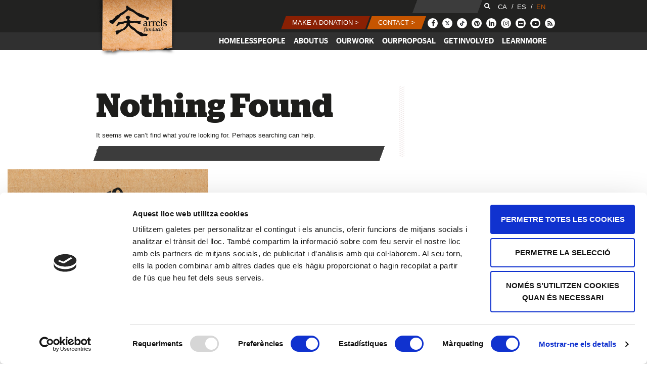

--- FILE ---
content_type: text/html; charset=UTF-8
request_url: https://www.arrelsfundacio.org/en/category/news/fred-en/
body_size: 11350
content:
<!DOCTYPE html>
<html lang="en-US">
<head>
	<meta charset="UTF-8">
	<meta http-equiv="X-UA-Compatible" content="IE=edge">
	<meta name="viewport" content="width=device-width, initial-scale=1, shrink-to-fit=no, maximum-scale=1.0, user-scalable=no">
	<meta name="p:domain_verify" content="fe29285d4841d3b15b6e0d29208dedf9"/>
	<link rel="apple-touch-icon-precomposed" sizes="57x57" href="https://www.arrelsfundacio.org/wp-content/themes/understrap-child/ico/apple-touch-icon-57x57.png" />
	<link rel="apple-touch-icon-precomposed" sizes="114x114" href="https://www.arrelsfundacio.org/wp-content/themes/understrap-child/ico/apple-touch-icon-114x114.png" />
	<link rel="apple-touch-icon-precomposed" sizes="72x72" href="https://www.arrelsfundacio.org/wp-content/themes/understrap-child/ico/apple-touch-icon-72x72.png" />
	<link rel="apple-touch-icon-precomposed" sizes="144x144" href="https://www.arrelsfundacio.org/wp-content/themes/understrap-child/ico/apple-touch-icon-144x144.png" />
	<link rel="apple-touch-icon-precomposed" sizes="60x60" href="https://www.arrelsfundacio.org/wp-content/themes/understrap-child/ico/apple-touch-icon-60x60.png" />
	<link rel="apple-touch-icon-precomposed" sizes="120x120" href="https://www.arrelsfundacio.org/wp-content/themes/understrap-child/ico/apple-touch-icon-120x120.png" />
	<link rel="apple-touch-icon-precomposed" sizes="76x76" href="https://www.arrelsfundacio.org/wp-content/themes/understrap-child/ico/apple-touch-icon-76x76.png" />
	<link rel="apple-touch-icon-precomposed" sizes="152x152" href="https://www.arrelsfundacio.org/wp-content/themes/understrap-child/ico/apple-touch-icon-152x152.png" />
	<link rel="icon" type="image/png" href="https://www.arrelsfundacio.org/wp-content/themes/understrap-child/ico/favicon-196x196.png" sizes="196x196" />
	<link rel="icon" type="image/png" href="https://www.arrelsfundacio.org/wp-content/themes/understrap-child/ico/favicon-96x96.png" sizes="96x96" />
	<link rel="icon" type="image/png" href="https://www.arrelsfundacio.org/wp-content/themes/understrap-child/ico/favicon-32x32.png" sizes="32x32" />
	<link rel="icon" type="image/png" href="https://www.arrelsfundacio.org/wp-content/themes/understrap-child/ico/favicon-16x16.png" sizes="16x16" />
	<link rel="icon" type="image/png" href="https://www.arrelsfundacio.org/wp-content/themes/understrap-child/ico/favicon-128.png" sizes="128x128" />
	<meta name="application-name" content="&nbsp;"/>
	<meta name="msapplication-TileColor" content="#FFFFFF" />
	<meta name="msapplication-TileImage" content="https://www.arrelsfundacio.org/wp-content/themes/understrap-child/ico/mstile-144x144.png" />
	<meta name="msapplication-square70x70logo" content="https://www.arrelsfundacio.org/wp-content/themes/understrap-child/ico/mstile-70x70.png" />
	<meta name="msapplication-square150x150logo" content="https://www.arrelsfundacio.org/wp-content/themes/understrap-child/ico/mstile-150x150.png" />
	<meta name="msapplication-wide310x150logo" content="https://www.arrelsfundacio.org/wp-content/themes/understrap-child/ico/mstile-310x150.png" />
	<meta name="msapplication-square310x310logo" content="https://www.arrelsfundacio.org/wp-content/themes/understrap-child/ico/mstile-310x310.png" />
	<meta name="mobile-web-app-capable" content="yes">
	<meta name="apple-mobile-web-app-capable" content="yes">
	<meta name="apple-mobile-web-app-title" content="Arrels Fundació - Arrels Fundació works to make #nobodysleepingonthestreet possible">
	<link rel="profile" href="http://gmpg.org/xfn/11">
	<link rel="pingback" href="https://www.arrelsfundacio.org/xmlrpc.php">
	<script id="Cookiebot" src="https://consent.cookiebot.com/uc.js" data-cbid="c972ae31-608f-430c-b5bb-bff367b4b0f0" data-blockingmode="auto" type="text/javascript"></script>	

	<title>Category: Fred &#x2d; Arrels Fundació</title>
	<style>img:is([sizes="auto" i], [sizes^="auto," i]) { contain-intrinsic-size: 3000px 1500px }</style>
	<link rel="alternate" hreflang="ca" href="https://www.arrelsfundacio.org/category/noticies/fred-calor/" />
<link rel="alternate" hreflang="es" href="https://www.arrelsfundacio.org/es/category/noticias/frio-calor/" />
<link rel="alternate" hreflang="en" href="https://www.arrelsfundacio.org/en/category/news/fred-en/" />
<link rel="alternate" hreflang="x-default" href="https://www.arrelsfundacio.org/category/noticies/fred-calor/" />

<!-- The SEO Framework by Sybre Waaijer -->
<meta name="robots" content="noindex,max-snippet:-1,max-image-preview:standard,max-video-preview:-1" />
<meta property="og:type" content="website" />
<meta property="og:locale" content="en_US" />
<meta property="og:site_name" content="Arrels Fundació" />
<meta property="og:title" content="Category: Fred" />
<meta property="og:url" content="https://www.arrelsfundacio.org/en/category/news/fred-en/" />
<meta name="twitter:card" content="summary_large_image" />
<meta name="twitter:title" content="Category: Fred" />
<script type="application/ld+json">{"@context":"https://schema.org","@graph":[{"@type":"WebSite","@id":"https://www.arrelsfundacio.org/en/#/schema/WebSite","url":"https://www.arrelsfundacio.org/en/","name":"Arrels Fundació","description":"Arrels Fundació works to make #nobodysleepingonthestreet possible","inLanguage":"en-US","potentialAction":{"@type":"SearchAction","target":{"@type":"EntryPoint","urlTemplate":"https://www.arrelsfundacio.org/en/search/{search_term_string}/"},"query-input":"required name=search_term_string"},"publisher":{"@type":"Organization","@id":"https://www.arrelsfundacio.org/en/#/schema/Organization","name":"Arrels Fundació","url":"https://www.arrelsfundacio.org/en/"}},{"@type":"CollectionPage","@id":"https://www.arrelsfundacio.org/en/category/news/fred-en/","url":"https://www.arrelsfundacio.org/en/category/news/fred-en/","name":"Category: Fred &#x2d; Arrels Fundació","inLanguage":"en-US","isPartOf":{"@id":"https://www.arrelsfundacio.org/en/#/schema/WebSite"},"breadcrumb":{"@type":"BreadcrumbList","@id":"https://www.arrelsfundacio.org/en/#/schema/BreadcrumbList","itemListElement":[{"@type":"ListItem","position":1,"item":"https://www.arrelsfundacio.org/en/","name":"Arrels Fundació"},{"@type":"ListItem","position":2,"item":"https://www.arrelsfundacio.org/en/category/news/","name":"Category: News"},{"@type":"ListItem","position":3,"name":"Category: Fred"}]}}]}</script>
<!-- / The SEO Framework by Sybre Waaijer | 17.60ms meta | 0.23ms boot -->

<link rel='dns-prefetch' href='//img.arrelsfundacio.org' />
<link rel="alternate" type="application/rss+xml" title="Arrels Fundació &raquo; Feed" href="https://www.arrelsfundacio.org/en/feed/" />
<link rel="alternate" type="application/rss+xml" title="Arrels Fundació &raquo; Comments Feed" href="https://www.arrelsfundacio.org/en/comments/feed/" />
<link rel="alternate" type="application/rss+xml" title="Arrels Fundació &raquo; Fred Category Feed" href="https://www.arrelsfundacio.org/en/category/news/fred-en/feed/" />
<script type="text/javascript">
/* <![CDATA[ */
window._wpemojiSettings = {"baseUrl":"https:\/\/s.w.org\/images\/core\/emoji\/15.1.0\/72x72\/","ext":".png","svgUrl":"https:\/\/s.w.org\/images\/core\/emoji\/15.1.0\/svg\/","svgExt":".svg","source":{"concatemoji":"https:\/\/www.arrelsfundacio.org\/wp-includes\/js\/wp-emoji-release.min.js?ver=6.8.1"}};
/*! This file is auto-generated */
!function(i,n){var o,s,e;function c(e){try{var t={supportTests:e,timestamp:(new Date).valueOf()};sessionStorage.setItem(o,JSON.stringify(t))}catch(e){}}function p(e,t,n){e.clearRect(0,0,e.canvas.width,e.canvas.height),e.fillText(t,0,0);var t=new Uint32Array(e.getImageData(0,0,e.canvas.width,e.canvas.height).data),r=(e.clearRect(0,0,e.canvas.width,e.canvas.height),e.fillText(n,0,0),new Uint32Array(e.getImageData(0,0,e.canvas.width,e.canvas.height).data));return t.every(function(e,t){return e===r[t]})}function u(e,t,n){switch(t){case"flag":return n(e,"\ud83c\udff3\ufe0f\u200d\u26a7\ufe0f","\ud83c\udff3\ufe0f\u200b\u26a7\ufe0f")?!1:!n(e,"\ud83c\uddfa\ud83c\uddf3","\ud83c\uddfa\u200b\ud83c\uddf3")&&!n(e,"\ud83c\udff4\udb40\udc67\udb40\udc62\udb40\udc65\udb40\udc6e\udb40\udc67\udb40\udc7f","\ud83c\udff4\u200b\udb40\udc67\u200b\udb40\udc62\u200b\udb40\udc65\u200b\udb40\udc6e\u200b\udb40\udc67\u200b\udb40\udc7f");case"emoji":return!n(e,"\ud83d\udc26\u200d\ud83d\udd25","\ud83d\udc26\u200b\ud83d\udd25")}return!1}function f(e,t,n){var r="undefined"!=typeof WorkerGlobalScope&&self instanceof WorkerGlobalScope?new OffscreenCanvas(300,150):i.createElement("canvas"),a=r.getContext("2d",{willReadFrequently:!0}),o=(a.textBaseline="top",a.font="600 32px Arial",{});return e.forEach(function(e){o[e]=t(a,e,n)}),o}function t(e){var t=i.createElement("script");t.src=e,t.defer=!0,i.head.appendChild(t)}"undefined"!=typeof Promise&&(o="wpEmojiSettingsSupports",s=["flag","emoji"],n.supports={everything:!0,everythingExceptFlag:!0},e=new Promise(function(e){i.addEventListener("DOMContentLoaded",e,{once:!0})}),new Promise(function(t){var n=function(){try{var e=JSON.parse(sessionStorage.getItem(o));if("object"==typeof e&&"number"==typeof e.timestamp&&(new Date).valueOf()<e.timestamp+604800&&"object"==typeof e.supportTests)return e.supportTests}catch(e){}return null}();if(!n){if("undefined"!=typeof Worker&&"undefined"!=typeof OffscreenCanvas&&"undefined"!=typeof URL&&URL.createObjectURL&&"undefined"!=typeof Blob)try{var e="postMessage("+f.toString()+"("+[JSON.stringify(s),u.toString(),p.toString()].join(",")+"));",r=new Blob([e],{type:"text/javascript"}),a=new Worker(URL.createObjectURL(r),{name:"wpTestEmojiSupports"});return void(a.onmessage=function(e){c(n=e.data),a.terminate(),t(n)})}catch(e){}c(n=f(s,u,p))}t(n)}).then(function(e){for(var t in e)n.supports[t]=e[t],n.supports.everything=n.supports.everything&&n.supports[t],"flag"!==t&&(n.supports.everythingExceptFlag=n.supports.everythingExceptFlag&&n.supports[t]);n.supports.everythingExceptFlag=n.supports.everythingExceptFlag&&!n.supports.flag,n.DOMReady=!1,n.readyCallback=function(){n.DOMReady=!0}}).then(function(){return e}).then(function(){var e;n.supports.everything||(n.readyCallback(),(e=n.source||{}).concatemoji?t(e.concatemoji):e.wpemoji&&e.twemoji&&(t(e.twemoji),t(e.wpemoji)))}))}((window,document),window._wpemojiSettings);
/* ]]> */
</script>
<link rel='stylesheet' id='wooglop_css-css' href='https://www.arrelsfundacio.org/wp-content/plugins/wooglop%201.4.4//assets/css/wooglop.css?ver=6.8.1' type='text/css' media='all' />
<style id='wp-emoji-styles-inline-css' type='text/css'>

	img.wp-smiley, img.emoji {
		display: inline !important;
		border: none !important;
		box-shadow: none !important;
		height: 1em !important;
		width: 1em !important;
		margin: 0 0.07em !important;
		vertical-align: -0.1em !important;
		background: none !important;
		padding: 0 !important;
	}
</style>
<link rel='stylesheet' id='wp-block-library-css' href='https://www.arrelsfundacio.org/wp-includes/css/dist/block-library/style.min.css?ver=6.8.1' type='text/css' media='all' />
<style id='classic-theme-styles-inline-css' type='text/css'>
/*! This file is auto-generated */
.wp-block-button__link{color:#fff;background-color:#32373c;border-radius:9999px;box-shadow:none;text-decoration:none;padding:calc(.667em + 2px) calc(1.333em + 2px);font-size:1.125em}.wp-block-file__button{background:#32373c;color:#fff;text-decoration:none}
</style>
<style id='global-styles-inline-css' type='text/css'>
:root{--wp--preset--aspect-ratio--square: 1;--wp--preset--aspect-ratio--4-3: 4/3;--wp--preset--aspect-ratio--3-4: 3/4;--wp--preset--aspect-ratio--3-2: 3/2;--wp--preset--aspect-ratio--2-3: 2/3;--wp--preset--aspect-ratio--16-9: 16/9;--wp--preset--aspect-ratio--9-16: 9/16;--wp--preset--color--black: #000000;--wp--preset--color--cyan-bluish-gray: #abb8c3;--wp--preset--color--white: #ffffff;--wp--preset--color--pale-pink: #f78da7;--wp--preset--color--vivid-red: #cf2e2e;--wp--preset--color--luminous-vivid-orange: #ff6900;--wp--preset--color--luminous-vivid-amber: #fcb900;--wp--preset--color--light-green-cyan: #7bdcb5;--wp--preset--color--vivid-green-cyan: #00d084;--wp--preset--color--pale-cyan-blue: #8ed1fc;--wp--preset--color--vivid-cyan-blue: #0693e3;--wp--preset--color--vivid-purple: #9b51e0;--wp--preset--gradient--vivid-cyan-blue-to-vivid-purple: linear-gradient(135deg,rgba(6,147,227,1) 0%,rgb(155,81,224) 100%);--wp--preset--gradient--light-green-cyan-to-vivid-green-cyan: linear-gradient(135deg,rgb(122,220,180) 0%,rgb(0,208,130) 100%);--wp--preset--gradient--luminous-vivid-amber-to-luminous-vivid-orange: linear-gradient(135deg,rgba(252,185,0,1) 0%,rgba(255,105,0,1) 100%);--wp--preset--gradient--luminous-vivid-orange-to-vivid-red: linear-gradient(135deg,rgba(255,105,0,1) 0%,rgb(207,46,46) 100%);--wp--preset--gradient--very-light-gray-to-cyan-bluish-gray: linear-gradient(135deg,rgb(238,238,238) 0%,rgb(169,184,195) 100%);--wp--preset--gradient--cool-to-warm-spectrum: linear-gradient(135deg,rgb(74,234,220) 0%,rgb(151,120,209) 20%,rgb(207,42,186) 40%,rgb(238,44,130) 60%,rgb(251,105,98) 80%,rgb(254,248,76) 100%);--wp--preset--gradient--blush-light-purple: linear-gradient(135deg,rgb(255,206,236) 0%,rgb(152,150,240) 100%);--wp--preset--gradient--blush-bordeaux: linear-gradient(135deg,rgb(254,205,165) 0%,rgb(254,45,45) 50%,rgb(107,0,62) 100%);--wp--preset--gradient--luminous-dusk: linear-gradient(135deg,rgb(255,203,112) 0%,rgb(199,81,192) 50%,rgb(65,88,208) 100%);--wp--preset--gradient--pale-ocean: linear-gradient(135deg,rgb(255,245,203) 0%,rgb(182,227,212) 50%,rgb(51,167,181) 100%);--wp--preset--gradient--electric-grass: linear-gradient(135deg,rgb(202,248,128) 0%,rgb(113,206,126) 100%);--wp--preset--gradient--midnight: linear-gradient(135deg,rgb(2,3,129) 0%,rgb(40,116,252) 100%);--wp--preset--font-size--small: 13px;--wp--preset--font-size--medium: 20px;--wp--preset--font-size--large: 36px;--wp--preset--font-size--x-large: 42px;--wp--preset--spacing--20: 0.44rem;--wp--preset--spacing--30: 0.67rem;--wp--preset--spacing--40: 1rem;--wp--preset--spacing--50: 1.5rem;--wp--preset--spacing--60: 2.25rem;--wp--preset--spacing--70: 3.38rem;--wp--preset--spacing--80: 5.06rem;--wp--preset--shadow--natural: 6px 6px 9px rgba(0, 0, 0, 0.2);--wp--preset--shadow--deep: 12px 12px 50px rgba(0, 0, 0, 0.4);--wp--preset--shadow--sharp: 6px 6px 0px rgba(0, 0, 0, 0.2);--wp--preset--shadow--outlined: 6px 6px 0px -3px rgba(255, 255, 255, 1), 6px 6px rgba(0, 0, 0, 1);--wp--preset--shadow--crisp: 6px 6px 0px rgba(0, 0, 0, 1);}:where(.is-layout-flex){gap: 0.5em;}:where(.is-layout-grid){gap: 0.5em;}body .is-layout-flex{display: flex;}.is-layout-flex{flex-wrap: wrap;align-items: center;}.is-layout-flex > :is(*, div){margin: 0;}body .is-layout-grid{display: grid;}.is-layout-grid > :is(*, div){margin: 0;}:where(.wp-block-columns.is-layout-flex){gap: 2em;}:where(.wp-block-columns.is-layout-grid){gap: 2em;}:where(.wp-block-post-template.is-layout-flex){gap: 1.25em;}:where(.wp-block-post-template.is-layout-grid){gap: 1.25em;}.has-black-color{color: var(--wp--preset--color--black) !important;}.has-cyan-bluish-gray-color{color: var(--wp--preset--color--cyan-bluish-gray) !important;}.has-white-color{color: var(--wp--preset--color--white) !important;}.has-pale-pink-color{color: var(--wp--preset--color--pale-pink) !important;}.has-vivid-red-color{color: var(--wp--preset--color--vivid-red) !important;}.has-luminous-vivid-orange-color{color: var(--wp--preset--color--luminous-vivid-orange) !important;}.has-luminous-vivid-amber-color{color: var(--wp--preset--color--luminous-vivid-amber) !important;}.has-light-green-cyan-color{color: var(--wp--preset--color--light-green-cyan) !important;}.has-vivid-green-cyan-color{color: var(--wp--preset--color--vivid-green-cyan) !important;}.has-pale-cyan-blue-color{color: var(--wp--preset--color--pale-cyan-blue) !important;}.has-vivid-cyan-blue-color{color: var(--wp--preset--color--vivid-cyan-blue) !important;}.has-vivid-purple-color{color: var(--wp--preset--color--vivid-purple) !important;}.has-black-background-color{background-color: var(--wp--preset--color--black) !important;}.has-cyan-bluish-gray-background-color{background-color: var(--wp--preset--color--cyan-bluish-gray) !important;}.has-white-background-color{background-color: var(--wp--preset--color--white) !important;}.has-pale-pink-background-color{background-color: var(--wp--preset--color--pale-pink) !important;}.has-vivid-red-background-color{background-color: var(--wp--preset--color--vivid-red) !important;}.has-luminous-vivid-orange-background-color{background-color: var(--wp--preset--color--luminous-vivid-orange) !important;}.has-luminous-vivid-amber-background-color{background-color: var(--wp--preset--color--luminous-vivid-amber) !important;}.has-light-green-cyan-background-color{background-color: var(--wp--preset--color--light-green-cyan) !important;}.has-vivid-green-cyan-background-color{background-color: var(--wp--preset--color--vivid-green-cyan) !important;}.has-pale-cyan-blue-background-color{background-color: var(--wp--preset--color--pale-cyan-blue) !important;}.has-vivid-cyan-blue-background-color{background-color: var(--wp--preset--color--vivid-cyan-blue) !important;}.has-vivid-purple-background-color{background-color: var(--wp--preset--color--vivid-purple) !important;}.has-black-border-color{border-color: var(--wp--preset--color--black) !important;}.has-cyan-bluish-gray-border-color{border-color: var(--wp--preset--color--cyan-bluish-gray) !important;}.has-white-border-color{border-color: var(--wp--preset--color--white) !important;}.has-pale-pink-border-color{border-color: var(--wp--preset--color--pale-pink) !important;}.has-vivid-red-border-color{border-color: var(--wp--preset--color--vivid-red) !important;}.has-luminous-vivid-orange-border-color{border-color: var(--wp--preset--color--luminous-vivid-orange) !important;}.has-luminous-vivid-amber-border-color{border-color: var(--wp--preset--color--luminous-vivid-amber) !important;}.has-light-green-cyan-border-color{border-color: var(--wp--preset--color--light-green-cyan) !important;}.has-vivid-green-cyan-border-color{border-color: var(--wp--preset--color--vivid-green-cyan) !important;}.has-pale-cyan-blue-border-color{border-color: var(--wp--preset--color--pale-cyan-blue) !important;}.has-vivid-cyan-blue-border-color{border-color: var(--wp--preset--color--vivid-cyan-blue) !important;}.has-vivid-purple-border-color{border-color: var(--wp--preset--color--vivid-purple) !important;}.has-vivid-cyan-blue-to-vivid-purple-gradient-background{background: var(--wp--preset--gradient--vivid-cyan-blue-to-vivid-purple) !important;}.has-light-green-cyan-to-vivid-green-cyan-gradient-background{background: var(--wp--preset--gradient--light-green-cyan-to-vivid-green-cyan) !important;}.has-luminous-vivid-amber-to-luminous-vivid-orange-gradient-background{background: var(--wp--preset--gradient--luminous-vivid-amber-to-luminous-vivid-orange) !important;}.has-luminous-vivid-orange-to-vivid-red-gradient-background{background: var(--wp--preset--gradient--luminous-vivid-orange-to-vivid-red) !important;}.has-very-light-gray-to-cyan-bluish-gray-gradient-background{background: var(--wp--preset--gradient--very-light-gray-to-cyan-bluish-gray) !important;}.has-cool-to-warm-spectrum-gradient-background{background: var(--wp--preset--gradient--cool-to-warm-spectrum) !important;}.has-blush-light-purple-gradient-background{background: var(--wp--preset--gradient--blush-light-purple) !important;}.has-blush-bordeaux-gradient-background{background: var(--wp--preset--gradient--blush-bordeaux) !important;}.has-luminous-dusk-gradient-background{background: var(--wp--preset--gradient--luminous-dusk) !important;}.has-pale-ocean-gradient-background{background: var(--wp--preset--gradient--pale-ocean) !important;}.has-electric-grass-gradient-background{background: var(--wp--preset--gradient--electric-grass) !important;}.has-midnight-gradient-background{background: var(--wp--preset--gradient--midnight) !important;}.has-small-font-size{font-size: var(--wp--preset--font-size--small) !important;}.has-medium-font-size{font-size: var(--wp--preset--font-size--medium) !important;}.has-large-font-size{font-size: var(--wp--preset--font-size--large) !important;}.has-x-large-font-size{font-size: var(--wp--preset--font-size--x-large) !important;}
:where(.wp-block-post-template.is-layout-flex){gap: 1.25em;}:where(.wp-block-post-template.is-layout-grid){gap: 1.25em;}
:where(.wp-block-columns.is-layout-flex){gap: 2em;}:where(.wp-block-columns.is-layout-grid){gap: 2em;}
:root :where(.wp-block-pullquote){font-size: 1.5em;line-height: 1.6;}
</style>
<link rel='stylesheet' id='woocommerce-layout-css' href='https://www.arrelsfundacio.org/wp-content/plugins/woocommerce/assets/css/woocommerce-layout.css?ver=9.9.5' type='text/css' media='all' />
<link rel='stylesheet' id='woocommerce-smallscreen-css' href='https://www.arrelsfundacio.org/wp-content/plugins/woocommerce/assets/css/woocommerce-smallscreen.css?ver=9.9.5' type='text/css' media='only screen and (max-width: 768px)' />
<link rel='stylesheet' id='woocommerce-general-css' href='https://www.arrelsfundacio.org/wp-content/plugins/woocommerce/assets/css/woocommerce.css?ver=9.9.5' type='text/css' media='all' />
<style id='woocommerce-inline-inline-css' type='text/css'>
.woocommerce form .form-row .required { visibility: visible; }
</style>
<link rel='stylesheet' id='wpml-legacy-horizontal-list-0-css' href='https://www.arrelsfundacio.org/wp-content/plugins/sitepress-multilingual-cms/templates/language-switchers/legacy-list-horizontal/style.min.css?ver=1' type='text/css' media='all' />
<style id='wpml-legacy-horizontal-list-0-inline-css' type='text/css'>
.wpml-ls-statics-shortcode_actions a, .wpml-ls-statics-shortcode_actions .wpml-ls-sub-menu a, .wpml-ls-statics-shortcode_actions .wpml-ls-sub-menu a:link, .wpml-ls-statics-shortcode_actions li:not(.wpml-ls-current-language) .wpml-ls-link, .wpml-ls-statics-shortcode_actions li:not(.wpml-ls-current-language) .wpml-ls-link:link {color:#ffffff;}.wpml-ls-statics-shortcode_actions .wpml-ls-current-language > a {color:#c65500;}
</style>
<link rel='stylesheet' id='brands-styles-css' href='https://www.arrelsfundacio.org/wp-content/plugins/woocommerce/assets/css/brands.css?ver=9.9.5' type='text/css' media='all' />
<link rel='stylesheet' id='child-understrap-styles-css' href='https://www.arrelsfundacio.org/wp-content/themes/understrap-child/css/child-theme.min.css?ver=1.73' type='text/css' media='all' />
<link rel='stylesheet' id='style-css' href='https://www.arrelsfundacio.org/wp-content/themes/understrap-child/style.css?ver=1.0' type='text/css' media='all' />
<script type="text/javascript" src="https://www.arrelsfundacio.org/wp-includes/js/jquery/jquery.min.js?ver=3.7.1" id="jquery-core-js"></script>
<script type="text/javascript" src="https://www.arrelsfundacio.org/wp-includes/js/jquery/jquery-migrate.min.js?ver=3.4.1" id="jquery-migrate-js"></script>
<script type="text/javascript" src="https://www.arrelsfundacio.org/wp-content/plugins/woocommerce/assets/js/jquery-blockui/jquery.blockUI.min.js?ver=2.7.0-wc.9.9.5" id="jquery-blockui-js" defer="defer" data-wp-strategy="defer"></script>
<script type="text/javascript" id="wc-add-to-cart-js-extra">
/* <![CDATA[ */
var wc_add_to_cart_params = {"ajax_url":"\/wp-admin\/admin-ajax.php?lang=en","wc_ajax_url":"\/en\/?wc-ajax=%%endpoint%%","i18n_view_cart":"View cart","cart_url":"https:\/\/www.arrelsfundacio.org\/en\/cart\/","is_cart":"","cart_redirect_after_add":"no"};
/* ]]> */
</script>
<script type="text/javascript" src="https://www.arrelsfundacio.org/wp-content/plugins/woocommerce/assets/js/frontend/add-to-cart.min.js?ver=9.9.5" id="wc-add-to-cart-js" defer="defer" data-wp-strategy="defer"></script>
<script type="text/javascript" src="https://www.arrelsfundacio.org/wp-content/plugins/woocommerce/assets/js/js-cookie/js.cookie.min.js?ver=2.1.4-wc.9.9.5" id="js-cookie-js" defer="defer" data-wp-strategy="defer"></script>
<script type="text/javascript" id="woocommerce-js-extra">
/* <![CDATA[ */
var woocommerce_params = {"ajax_url":"\/wp-admin\/admin-ajax.php?lang=en","wc_ajax_url":"\/en\/?wc-ajax=%%endpoint%%","i18n_password_show":"Show password","i18n_password_hide":"Hide password"};
/* ]]> */
</script>
<script type="text/javascript" src="https://www.arrelsfundacio.org/wp-content/plugins/woocommerce/assets/js/frontend/woocommerce.min.js?ver=9.9.5" id="woocommerce-js" defer="defer" data-wp-strategy="defer"></script>
<script type="text/javascript" src="https://www.arrelsfundacio.org/wp-content/themes/understrap/js/popper.min.js?ver=6.8.1" id="popper-scripts-js"></script>
<script type="text/javascript" src="https://www.arrelsfundacio.org/wp-content/themes/understrap-child/js/numeral.min.js?ver=0.5.0" id="numeral-js"></script>
<script type="text/javascript" src="https://www.arrelsfundacio.org/wp-content/themes/understrap-child/js/locales.min.js?ver=0.5.0" id="locales-js"></script>
<script type="text/javascript" src="https://www.arrelsfundacio.org/wp-content/themes/understrap-child/js/jquery.sticky.js?ver=0.5.0" id="sticky-js"></script>
<script type="text/javascript" src="https://www.arrelsfundacio.org/wp-content/themes/understrap-child/js/child-theme.min.js?ver=0.5.0" id="child-understrap-scripts-js"></script>
<script type="text/javascript" src="https://www.arrelsfundacio.org/wp-content/themes/understrap-child/js/custom.js?ver=1.47" id="custom-scripts-js"></script>
<meta name="generator" content="WPML ver:4.7.1 stt:8,1,2;" />

<link rel="alternate" type="application/rss+xml" title="Podcast RSS feed" href="https://www.arrelsfundacio.org/en/feed/podcast" />

	<noscript><style>.woocommerce-product-gallery{ opacity: 1 !important; }</style></noscript>
	<style type="text/css">.recentcomments a{display:inline !important;padding:0 !important;margin:0 !important;}</style>
	<script>var _gaq=_gaq||[];_gaq.push(['_setAccount','UA-1067966-1']);_gaq.push(['_trackPageview']);setTimeout("_gaq.push(['_trackEvent', '20_seconds', 'Over 20 seconds'])",20000);(function(){var ga=document.createElement('script');ga.type='text/javascript';ga.async=true;ga.src=('https:'==document.location.protocol?'https://':'http://')+'stats.g.doubleclick.net/dc.js';var s=document.getElementsByTagName('script')[0];s.parentNode.insertBefore(ga,s);})();</script><script type="text/javascript">var gaJsHost=(("https:"==document.location.protocol)?"https://ssl.":"http://www.");document.write(unescape("%3Cscript src='"+gaJsHost+"google-analytics.com/ga.js' type='text/javascript'%3E%3C/script%3E"));</script><script type="text/javascript">try{var pageTracker=_gat._getTracker("UA-1067966-1");pageTracker._trackPageview();}catch(err){}</script>

	<!-- Global site tag (gtag.js) - Google Ads: 939731499 --> <script async src="https://www.googletagmanager.com/gtag/js?id=AW-939731499"></script> <script> window.dataLayer = window.dataLayer || []; function gtag(){dataLayer.push(arguments);} gtag('js', new Date()); gtag('config', 'AW-939731499'); </script>
	
	<!-- Google tag (gtag.js) -->
	<script async src="https://www.googletagmanager.com/gtag/js?id=G-8PMR7F7Z2E"></script>
	<script>
		window.dataLayer = window.dataLayer || [];
		function gtag(){dataLayer.push(arguments);}
		gtag('js', new Date());
		gtag('config', 'G-8PMR7F7Z2E');
	</script>

	<!-- Twitter single-event website tag code -->
	<script src="//static.ads-twitter.com/oct.js" type="text/javascript"></script>
	<script type="text/javascript">twttr.conversion.trackPid('o91rk', { tw_sale_amount: 0, tw_order_quantity: 0 });</script>
	<noscript>
		<img height="1" width="1" style="display:none;" alt="" src="https://analytics.twitter.com/i/adsct?txn_id=o91rk&p_id=Twitter&tw_sale_amount=0&tw_order_quantity=0" />
		<img height="1" width="1" style="display:none;" alt="" src="//t.co/i/adsct?txn_id=o91rk&p_id=Twitter&tw_sale_amount=0&tw_order_quantity=0" />
	</noscript>
	<!-- End Twitter single-event website tag code -->
</head>

<body class="archive category category-fred-en category-631 wp-theme-understrap wp-child-theme-understrap-child theme-understrap woocommerce-no-js group-blog hfeed">

	<div class="hfeed site" id="page">

		<!-- ******************* The Navbar Area ******************* -->
		<div class="wrapper-fluid wrapper-navbar" id="wrapper-navbar">

			<a class="skip-link screen-reader-text sr-only" href="#content">Skip to content</a>

			<div class="fixed-top pb-1" style="width: 100%;background-color: #222221;">
				<div class="container">
					<a class="navbar-brand d-none d-lg-block" href="https://www.arrelsfundacio.org/en/">
													<div class="logo-arrels en"></div>
											</a>
					<div class="d-none d-lg-block">
						<div class="row justify-content-end mb-1" style="height: 28px;">
														<div class="col-auto px-0">
								<form method="get" id="searchform" action="https://www.arrelsfundacio.org/en/" role="search" style="height: 19px;">
	<label class="assistive-text" for="s">Search</label>
	<div class="form-inline input-group" style="top: -27px;">
		<input class="field form-control skew p-1 border-0 text-white" id="s" name="s" type="text" value="" style="height: 29px;background-color: #3c3c3c;width: 129px;">
		<span class="input-group-text skew p-1 border-0" style="height: 29px;background-color: transparent;"><span><i class="fa fa-search text-white ml-1"></i></span></span>
	</div>
</form>							</div>
							<div class="col-auto pl-0">
								
<div class="wpml-ls-statics-shortcode_actions wpml-ls wpml-ls-legacy-list-horizontal">
	<ul><li class="wpml-ls-slot-shortcode_actions wpml-ls-item wpml-ls-item-ca wpml-ls-first-item wpml-ls-item-legacy-list-horizontal">
				<a href="https://www.arrelsfundacio.org/category/noticies/fred-calor/" class="wpml-ls-link">
                    <span class="wpml-ls-native" lang="ca">CA</span></a>
			</li><li class="wpml-ls-slot-shortcode_actions wpml-ls-item wpml-ls-item-es wpml-ls-item-legacy-list-horizontal">
				<a href="https://www.arrelsfundacio.org/es/category/noticias/frio-calor/" class="wpml-ls-link">
                    <span class="wpml-ls-native" lang="es">ES</span></a>
			</li><li class="wpml-ls-slot-shortcode_actions wpml-ls-item wpml-ls-item-en wpml-ls-current-language wpml-ls-last-item wpml-ls-item-legacy-list-horizontal">
				<a href="https://www.arrelsfundacio.org/en/category/news/fred-en/" class="wpml-ls-link">
                    <span class="wpml-ls-native">EN</span></a>
			</li></ul>
</div>
							</div>
						</div>
						<div class="row justify-content-end">
															<div class="col-auto px-0">
									<a role="button" href="/en/donations/" class="btn btn-danger text-uppercase skew mr-1 py-1 px-3"><span>make a donation ></span></a>
								</div>
								<div class="col-auto pl-0 pr-1">
									<a role="button" href="/en/contact/" class="btn btn-warning text-uppercase skew py-1 px-3"><span>contact ></span></a>
								</div>
														<div class="col-auto px-0 header-social">
								<a href="http://www.facebook.com/arrelsfundacio">
									<i class="m-1 fa fa-facebook-f"></i>
								</a>
								<a href="http://www.twitter.com/ArrelsFundacio">
									<div class="m-1 fa">
										<img class="align-top w-100 h-100" src="/wp-content/themes/understrap-child/img/logoXblanc.png">
									</div>
								</a>
								<a href="https://www.tiktok.com/@arrelsfundacio?lang=es">
									<div class="m-1 fa">
										<img class="align-top w-100 h-100" src="/wp-content/themes/understrap-child/img/logo-tik-tok-blanc.png">
									</div>
								</a>
								<a href="https://www.pinterest.es/arrelsfundacio">
									<i class="m-1 fa fa-pinterest"></i>
								</a>
								<a href="http://www.linkedin.com/company/arrels-fundaci-">
									<i class="m-1 fa fa-linkedin"></i>
								</a>
								<a href="http://www.instagram.com/arrelsfundacio">
									<i class="m-1 fa fa-instagram"></i>
								</a>
								<a href="http://www.flickr.com/photos/arrelsfundacio">
									<i class="m-1 fa fa-flickr"></i>
								</a>
								<a href="http://www.youtube.com/user/ArrelsFundacio">
									<i class="m-1 fa fa-youtube-play"></i>
								</a>
								<a href="http://www.arrelsfundacio.org/feed/" class="mr-3">
									<i class="m-1 fa fa-rss"></i>
								</a>
							</div>
													</div>
					</div>
				</div>
			</div>

			<nav class="navbar navbar-expand-lg navbar-dark fixed-top">
				<div class="container">
					<a class="navbar-brand d-lg-none" href="https://www.arrelsfundacio.org/en/">
						<div class="logo-arrels en"></div>
					</a>
					<a role="button" href="/en/donations/" class="btn btn-sm btn-danger text-uppercase mr-2 py-1 px-1 ml-auto d-lg-none"><span>make a donation ></span></a>
					<button class="navbar-toggler" type="button" data-toggle="collapse" data-target="#navbarToggleExternalContent" aria-controls="navbarToggleExternalContent" aria-expanded="false" aria-label="Toggle navigation">
						<span class="navbar-toggler-icon"></span>
					</button>

					<div class="collapse navbar-collapse justify-content-end" id="navbarToggleExternalContent">
						<div class="d-block d-lg-none">
							
<div class="wpml-ls-statics-shortcode_actions wpml-ls wpml-ls-legacy-list-horizontal">
	<ul><li class="wpml-ls-slot-shortcode_actions wpml-ls-item wpml-ls-item-ca wpml-ls-first-item wpml-ls-item-legacy-list-horizontal">
				<a href="https://www.arrelsfundacio.org/category/noticies/fred-calor/" class="wpml-ls-link">
                    <span class="wpml-ls-native" lang="ca">CA</span></a>
			</li><li class="wpml-ls-slot-shortcode_actions wpml-ls-item wpml-ls-item-es wpml-ls-item-legacy-list-horizontal">
				<a href="https://www.arrelsfundacio.org/es/category/noticias/frio-calor/" class="wpml-ls-link">
                    <span class="wpml-ls-native" lang="es">ES</span></a>
			</li><li class="wpml-ls-slot-shortcode_actions wpml-ls-item wpml-ls-item-en wpml-ls-current-language wpml-ls-last-item wpml-ls-item-legacy-list-horizontal">
				<a href="https://www.arrelsfundacio.org/en/category/news/fred-en/" class="wpml-ls-link">
                    <span class="wpml-ls-native">EN</span></a>
			</li></ul>
</div>
							<hr>
							<div class="row">
								<div class="col-6">
																		<a class="btn btn-primary btn-block" href="https://www.arrelsfundacio.org/en/cart/" title="Cart View"><i class="fa fa-shopping-cart"></i>
										Your cart									</a>
								</div>
								<div class="col-6">
									<a class="btn btn-link text-white btn-block" href="/el-meu-compte" title=""><i class="fa fa-user"></i> Your account</a>
								</div>
							</div>
							<hr>
						</div>
						<ul class="navbar-nav ml-auto">
<li class="nav-item dropdown">
<a  href="https://www.arrelsfundacio.org/en/homeless-people/" class="nav-link">Homeless people</a>
<ul class="dropdown-menu">
<li><a  class="dropdown-item pl-5 py-3 position-relative" href="https://www.arrelsfundacio.org/en/homeless-people/have-you-seen-someone-on-the-street/" ><div class="img position-absolute" style="background-image: url(https://img.arrelsfundacio.org/wp-content/uploads/2018/08/icon-3.png);"></div>Practical information</a></li>
<li><a  class="dropdown-item pl-5 py-3 position-relative" href="https://www.arrelsfundacio.org/en/homeless-people/the-problem/" ><div class="img position-absolute" style="background-image: url(https://img.arrelsfundacio.org/wp-content/uploads/2018/08/icon-1.png);"></div>The problem</a></li>
<li><a  class="dropdown-item pl-5 py-3 position-relative" href="https://www.arrelsfundacio.org/en/get-involved/tracker/" ><div class="img position-absolute" style="background-image: url(https://img.arrelsfundacio.org/wp-content/uploads/2018/08/icon-25.png);"></div>Tracker</a></li>
<li><a  class="dropdown-item pl-5 py-3 position-relative" href="https://www.arrelsfundacio.org/en/homeless-people/voices-from-the-street/" ><div class="img position-absolute" style="background-image: url(https://img.arrelsfundacio.org/wp-content/uploads/2018/08/icon-2.png);"></div>Voices from the Street</a></li>
<li><a  class="dropdown-item pl-5 py-3 position-relative" href="https://www.arrelsfundacio.org/en/hostile-architecture/" ><div class="img position-absolute" style="background-image: url(https://img.arrelsfundacio.org/wp-content/uploads/2018/08/icon-1.png);"></div>Hostile architecture</a></li>
<li><a  class="dropdown-item pl-5 py-3 position-relative" href="https://www.arrelsfundacio.org/en/homeless-people/faq/" ><div class="img position-absolute" style="background-image: url(https://img.arrelsfundacio.org/wp-content/uploads/2018/08/icon-9.png);"></div>FAQ</a></li>
</ul>
</li>
<li class="nav-item dropdown">
<a  href="https://www.arrelsfundacio.org/en/about-us/" class="nav-link">About us</a>
<ul class="dropdown-menu">
<li><a  class="dropdown-item pl-5 py-3 position-relative" href="https://www.arrelsfundacio.org/en/about-us/entity/" ><div class="img position-absolute" style="background-image: url(https://img.arrelsfundacio.org/wp-content/uploads/2018/08/icon-4.png);"></div>Entity</a></li>
<li><a  class="dropdown-item pl-5 py-3 position-relative" href="https://www.arrelsfundacio.org/en/about-us/our-team/" ><div class="img position-absolute" style="background-image: url(https://img.arrelsfundacio.org/wp-content/uploads/2018/08/icon-6.png);"></div>Our team</a></li>
<li><a  class="dropdown-item pl-5 py-3 position-relative" href="https://www.arrelsfundacio.org/en/about-us/history/" ><div class="img position-absolute" style="background-image: url(https://img.arrelsfundacio.org/wp-content/uploads/2018/08/icon-5.png);"></div>Our history</a></li>
<li><a  class="dropdown-item pl-5 py-3 position-relative" href="https://www.arrelsfundacio.org/en/about-us/straight-accounting/" ><div class="img position-absolute" style="background-image: url(https://img.arrelsfundacio.org/wp-content/uploads/2018/08/icon-8.png);"></div>Straight accounting</a></li>
<li><a  class="dropdown-item pl-5 py-3 position-relative" href="https://www.arrelsfundacio.org/en/about-us/faq/" ><div class="img position-absolute" style="background-image: url(https://img.arrelsfundacio.org/wp-content/uploads/2018/08/icon-9.png);"></div>FAQ</a></li>
</ul>
</li>
<li class="nav-item dropdown">
<a  href="https://www.arrelsfundacio.org/en/our-work/" class="nav-link">Our work</a>
<ul class="dropdown-menu">
<li><a  class="dropdown-item pl-5 py-3 position-relative" href="https://www.arrelsfundacio.org/en/our-work/street/" ><div class="img position-absolute" style="background-image: url(https://img.arrelsfundacio.org/wp-content/uploads/2018/08/icon-14.png);"></div>Street</a></li>
<li><a  class="dropdown-item pl-5 py-3 position-relative" href="https://www.arrelsfundacio.org/en/our-work/first-reception/" ><div class="img position-absolute" style="background-image: url(https://img.arrelsfundacio.org/wp-content/uploads/2018/08/icon-15.png);"></div>First reception</a></li>
<li><a  class="dropdown-item pl-5 py-3 position-relative" href="https://www.arrelsfundacio.org/en/our-work/having-a-home/" ><div class="img position-absolute" style="background-image: url(https://img.arrelsfundacio.org/wp-content/uploads/2018/08/icon-17.png);"></div>Having a home</a></li>
<li><a  class="dropdown-item pl-5 py-3 position-relative" href="https://www.arrelsfundacio.org/en/our-work/looking-after-oneself/" ><div class="img position-absolute" style="background-image: url(https://img.arrelsfundacio.org/wp-content/uploads/2018/08/icon-18.png);"></div>Looking after oneself</a></li>
<li><a  class="dropdown-item pl-5 py-3 position-relative" href="https://www.arrelsfundacio.org/en/our-work/we-defend-rights/" ><div class="img position-absolute" style="background-image: url(https://img.arrelsfundacio.org/wp-content/uploads/2018/08/icon-2.png);"></div>We defend rights</a></li>
<li><a  class="dropdown-item pl-5 py-3 position-relative" href="https://www.arrelsfundacio.org/en/our-work/feeling-useful/" ><div class="img position-absolute" style="background-image: url(https://img.arrelsfundacio.org/wp-content/uploads/2018/08/icon-19.png);"></div>Feeling useful</a></li>
<li><a  class="dropdown-item pl-5 py-3 position-relative" href="https://www.arrelsfundacio.org/en/our-work/aging-and-death/" ><div class="img position-absolute" style="background-image: url(https://img.arrelsfundacio.org/wp-content/uploads/2018/08/icon-20.png);"></div>Aging and death</a></li>
</ul>
</li>
<li class="nav-item dropdown">
<a  href="https://www.arrelsfundacio.org/en/our-proposal/" class="nav-link">Our proposal</a>
<ul class="dropdown-menu">
<li><a  class="dropdown-item pl-5 py-3 position-relative" href="https://www.arrelsfundacio.org/en/our-proposal/in-catalonia/" ><div class="img position-absolute" style="background-image: url(https://img.arrelsfundacio.org/wp-content/uploads/2021/03/catalunya-e1614776902204.png);"></div>In Catalonia</a></li>
<li><a  class="dropdown-item pl-5 py-3 position-relative" href="https://www.arrelsfundacio.org/en/our-proposal/in-each-municipality/" ><div class="img position-absolute" style="background-image: url(https://img.arrelsfundacio.org/wp-content/uploads/2021/03/municipi.png);"></div>In each municipality</a></li>
<li><a  class="dropdown-item pl-5 py-3 position-relative" href="https://www.arrelsfundacio.org/en/our-proposal/in-barcelona/" ><div class="img position-absolute" style="background-image: url(https://img.arrelsfundacio.org/wp-content/uploads/2021/03/barcelona.png);"></div>In Barcelona</a></li>
</ul>
</li>
<li class="nav-item dropdown">
<a  href="https://www.arrelsfundacio.org/en/get-involved/" class="nav-link">Get involved</a>
<ul class="dropdown-menu">
<li><a  class="dropdown-item pl-5 py-3 position-relative" href="https://www.arrelsfundacio.org/en/get-involved/donations/" ><div class="img position-absolute" style="background-image: url(https://img.arrelsfundacio.org/wp-content/uploads/2018/08/icon-23.png);"></div>Donations</a></li>
<li><a  class="dropdown-item pl-5 py-3 position-relative" href="https://www.arrelsfundacio.org/en/get-involved/volunteer/" ><div class="img position-absolute" style="background-image: url(https://img.arrelsfundacio.org/wp-content/uploads/2018/08/icon-21.png);"></div>Volunteer</a></li>
<li><a  class="dropdown-item pl-5 py-3 position-relative" href="https://www.arrelsfundacio.org/en/shop/" ><div class="img position-absolute" style="background-image: url(https://img.arrelsfundacio.org/wp-content/uploads/2018/08/icon-29.png);"></div>Shop</a></li>
<li><a  class="dropdown-item pl-5 py-3 position-relative" href="https://www.arrelsfundacio.org/en/educational-program/" ><div class="img position-absolute" style="background-image: url(https://img.arrelsfundacio.org/wp-content/uploads/2018/08/icon-6.png);"></div>Educational program</a></li>
<li><a  class="dropdown-item pl-5 py-3 position-relative" href="https://www.arrelsfundacio.org/en/citizenship/" ><div class="img position-absolute" style="background-image: url(https://img.arrelsfundacio.org/wp-content/uploads/2018/08/icon-30.png);"></div>Citizenship</a></li>
<li><a  class="dropdown-item pl-5 py-3 position-relative" href="https://www.arrelsfundacio.org/en/get-involved/legacies/" ><div class="img position-absolute" style="background-image: url(https://img.arrelsfundacio.org/wp-content/uploads/2018/08/icon-27.png);"></div>Heritages and legacies</a></li>
<li><a  class="dropdown-item pl-5 py-3 position-relative" href="https://www.arrelsfundacio.org/en/get-involved/homelessfonts/" ><div class="img position-absolute" style="background-image: url(https://img.arrelsfundacio.org/wp-content/uploads/2018/08/icon-13.png);"></div>HomelessFonts</a></li>
<li><a  class="dropdown-item pl-5 py-3 position-relative" href="https://www.arrelsfundacio.org/en/get-involved/homelesscommons/" ><div class="img position-absolute" style="background-image: url(https://img.arrelsfundacio.org/wp-content/uploads/2018/08/icon-28.png);"></div>HomelessCommons</a></li>
</ul>
</li>
<li class="nav-item dropdown">
<a  href="https://www.arrelsfundacio.org/en/learn-more/" class="nav-link">Learn more</a>
<ul class="dropdown-menu">
<li><a  class="dropdown-item pl-5 py-3 position-relative" href="https://www.arrelsfundacio.org/en/learn-more/news/" ><div class="img position-absolute" style="background-image: url(https://img.arrelsfundacio.org/wp-content/uploads/2018/08/icon-12.png);"></div>News</a></li>
<li><a  class="dropdown-item pl-5 py-3 position-relative" href="https://www.arrelsfundacio.org/en/learn-more/publications/" ><div class="img position-absolute" style="background-image: url(https://img.arrelsfundacio.org/wp-content/uploads/2018/08/icon-11.png);"></div>Publications</a></li>
<li><a  class="dropdown-item pl-5 py-3 position-relative" href="https://www.arrelsfundacio.org/en/learn-more/reports/" ><div class="img position-absolute" style="background-image: url(https://img.arrelsfundacio.org/wp-content/uploads/2022/05/icona_informe_retallat.png);"></div>Reports</a></li>
<li><a  class="dropdown-item pl-5 py-3 position-relative" href="https://www.arrelsfundacio.org/en/learn-more/material/" ><div class="img position-absolute" style="background-image: url(https://img.arrelsfundacio.org/wp-content/uploads/2018/08/icon-11.png);"></div>Useful Materials</a></li>
<li><a  class="dropdown-item pl-5 py-3 position-relative" href="https://www.arrelsfundacio.org/en/learn-more/pressroom/" ><div class="img position-absolute" style="background-image: url(https://img.arrelsfundacio.org/wp-content/uploads/2018/08/icon-26.png);"></div>Press room</a></li>
</ul>
					</div>
				</div>
			</nav>

		</div><!-- .wrapper-navbar end -->


<div class="wrapper" id="archive-wrapper" style="margin-top: 117px;">

	<div class="container" id="content" tabindex="-1">

		<div class="row">

			<!-- Do the left sidebar check -->
			


<div class="col-md-8 content-area border-patterns-diagonal mt-4" id="primary">
			<main class="site-main" id="main">

				
								
<section class="no-results not-found">

	<header class="page-header">

		<h1 class="page-title">Nothing Found</h1>

	</header><!-- .page-header -->

	<div class="page-content">

		
			<p>It seems we can&rsquo;t find what you&rsquo;re looking for. Perhaps searching can help.</p>
			<form method="get" id="searchform" action="https://www.arrelsfundacio.org/en/" role="search" style="height: 19px;">
	<label class="assistive-text" for="s">Search</label>
	<div class="form-inline input-group" style="top: -27px;">
		<input class="field form-control skew p-1 border-0 text-white" id="s" name="s" type="text" value="" style="height: 29px;background-color: #3c3c3c;width: 129px;">
		<span class="input-group-text skew p-1 border-0" style="height: 29px;background-color: transparent;"><span><i class="fa fa-search text-white ml-1"></i></span></span>
	</div>
</form>	</div><!-- .page-content -->
	
</section><!-- .no-results -->

													</div>
					</div>

			</main><!-- #main -->

			<!-- The pagination component -->
			
		</div><!-- #primary -->

		<!-- Do the right sidebar check -->
		


  
<div class="col-md-4 widget-area mt-4" id="right-sidebar" role="complementary">
	
	<div class="position-relative bg-carton w-100 p-3 mb-4">
		<div class="ico-veus-carrer"></div>
		<h3 class="marcat brown mb-3">More news</h3>
						<ul class="pl-0 relacionats"> 
					<li class="d-block pb-2 mb-2 bbd">
						<a href="https://www.arrelsfundacio.org/es/resumen2025/" rel="bookmark" title="2025: un año en el que hemos atendido a más personas y el sinhogarismo ha crecido en Barcelona">
							<div class="row">
								<div class="col-4">
									<div class="square center-background border" style="background-image: url(https://img.arrelsfundacio.org/wp-content/uploads/2026/01/483A3100.jpg)"></div>
								</div>
								<div class="col-8 pl-0">
									<div class="link-arrow"></div><span class="font-weight-bold break-word">2025: un año en el que hemos atendido a más personas y el sinhogarismo ha crecido en Barcelona</span>
								</div>
							</div>
						</a>
					</li>
				</ul>   
						<ul class="pl-0 relacionats"> 
					<li class="d-block pb-2 mb-2 bbd">
						<a href="https://www.arrelsfundacio.org/resum2025/" rel="bookmark" title="2025: un any en què hem atès més persones i el sensellarisme ha crescut a Barcelona">
							<div class="row">
								<div class="col-4">
									<div class="square center-background border" style="background-image: url(https://img.arrelsfundacio.org/wp-content/uploads/2026/01/Recompte2025_HMediavilla_sony_17.jpg)"></div>
								</div>
								<div class="col-8 pl-0">
									<div class="link-arrow"></div><span class="font-weight-bold break-word">2025: un any en què hem atès més persones i el sensellarisme ha crescut a Barcelona</span>
								</div>
							</div>
						</a>
					</li>
				</ul>   
						<ul class="pl-0 relacionats"> 
					<li class="d-block pb-2 mb-2 bbd">
						<a href="https://www.arrelsfundacio.org/es/la-nueva-ordenanza-de-civismo-de-barcelona-una-oportunidad-perdida-para-velar-por-las-personas-sin-hogar/" rel="bookmark" title="La nueva ordenanza de civismo de Barcelona, una oportunidad perdida para velar por las personas sin hogar">
							<div class="row">
								<div class="col-4">
									<div class="square center-background border" style="background-image: url(https://img.arrelsfundacio.org/wp-content/uploads/2025/12/ord3.jpg)"></div>
								</div>
								<div class="col-8 pl-0">
									<div class="link-arrow"></div><span class="font-weight-bold break-word">La nueva ordenanza de civismo de Barcelona, una oportunidad perdida para velar por las personas sin hogar</span>
								</div>
							</div>
						</a>
					</li>
				</ul>   
						<ul class="pl-0 relacionats"> 
					<li class="d-block pb-2 mb-2 bbd">
						<a href="https://www.arrelsfundacio.org/nova-ordenanca-civisme-2025/" rel="bookmark" title="La nova ordenança de civisme de Barcelona, una oportunitat perduda per vetllar per les persones sense llar">
							<div class="row">
								<div class="col-4">
									<div class="square center-background border" style="background-image: url(https://img.arrelsfundacio.org/wp-content/uploads/2025/12/ord3.jpg)"></div>
								</div>
								<div class="col-8 pl-0">
									<div class="link-arrow"></div><span class="font-weight-bold break-word">La nova ordenança de civisme de Barcelona, una oportunitat perduda per vetllar per les persones sense llar</span>
								</div>
							</div>
						</a>
					</li>
				</ul>   
				<div class="sombra"></div>
		<div class="border-footer"></div>
	</div>

	<div class="position-relative bg-carton w-100 p-3 mb-4">
		<div class="icon-twitter d-block mx-auto mb-3"></div>
		<h3 class="marcat brown mb-3">Twitter</h3>
		<a class="twitter-timeline" href="https://twitter.com/ArrelsFundacio?ref_src=twsrc%5Etfw" data-height="500"></a>
		<script data-cookieconsent="ignore" src="//platform.twitter.com/widgets.js"></script>
		<div class="sombra"></div>
		<div class="border-footer"></div>
	</div>
	
	
</div><!-- #secondary -->


	</div> <!-- .row -->

</div><!-- Container end -->

</div><!-- Wrapper end -->




<footer class="principal py-4">
	<div class="container">
		<div class="row text-center align-items-center justify-content-between mb-4">
			<div class="col-12 col-lg-auto">
				<img class="img-fluid d-block mx-auto mb-4" src="https://www.arrelsfundacio.org/wp-content/themes/understrap-child/img/logo_white.png" alt="">
			</div>
			<div class="col-12 col-lg-auto">
				<a href="http://www.facebook.com/arrelsfundacio">
					<i class="m-1 fa fa-facebook-f"></i>
				</a>
				<a href="http://www.twitter.com/ArrelsFundacio">
					<img class="m-1 align-top fa fa-twitter p-0" src="/wp-content/themes/understrap-child/img/logoXblanc.png">
				</a>
				<a href="https://www.tiktok.com/@arrelsfundacio?lang=es">
					<img class="m-1 align-top fa p-0" src="/wp-content/themes/understrap-child/img/logo-tik-tok-blanc.png">
				</a>
				<a href="http://www.linkedin.com/company/arrels-fundaci-">
					<i class="m-1 fa fa-linkedin"></i>
				</a>
				<a href="http://www.instagram.com/arrelsfundacio">
					<i class="m-1 fa fa-instagram"></i>
				</a>
				<a href="http://www.flickr.com/photos/arrelsfundacio">
					<i class="m-1 fa fa-flickr"></i>
				</a>
				<a href="http://www.youtube.com/user/ArrelsFundacio">
					<i class="m-1 fa fa-youtube-play"></i>
				</a>
				<a href="http://www.arrelsfundacio.org/feed/">
					<i class="m-1 fa fa-rss"></i>
				</a>
			</div>
		</div>
		<div class="row text-white">
			<div class="col-sm-6 col-lg-4 text-center text-sm-left">
				<p><i class="fa fa-map-marker mr-2"></i>Riereta 24, bajos 08001 Barcelona</p>
				<p><i class="fa fa-map-marker mr-2"></i>Day centre opening times: Monday to Sunday from 9 am to 12 noon and from 3.30 pm to 6.30 pm</p>
			</div>
			<div class="col-sm-6 col-lg-4 text-center text-sm-left">
				<p><i class="fa fa-phone mr-2"></i>934 412 990</p>
				<p><i class="fa fa-phone mr-2"></i>Telephone enquiries: Monday to Friday from 9 am to 2 pm and from 3:30 pm to 6.30 pm</p>
			</div>
			<div class="col-sm-6 col-lg-4 text-center text-sm-left">
				<p><i class="fa fa-at mr-2"></i>info@arrelsfundacio.org</p>
				<p>Arrels has a complaints channel through which you can send complaints regarding behaviour or acts that potentially breach the law or contradict the principles and values contained in the Arrels Foundation's Code of Conduct. <a class="text-white" href="https://www.arrelsfundacio.org/en/complaint-channel-policy/">More information.</a></p>
			</div>			


		</div>
		<div class="row">
			<div class="col text-center pt-3">
				<p class="fssl text-white mb-0">© 2018 Arrels Foundation | <a class="text-white" href="/en/aviso-legal/">Legal</a> | <a class="text-white" href="/en/privacy-statement/">Privacy Policy and Cookies</a> | <a class="text-white" href="/en/contact-us/">Contact</a> | <a class="text-white" href="https://d17d719670b0dd5033d7.canal.h2c.app/new-form.html#">Complaints channel</a></p>
			</div>
		</div>
	</div>
</footer><!-- wrapper end -->

</div><!-- #page we need this extra closing tag here -->

<script type="speculationrules">
{"prefetch":[{"source":"document","where":{"and":[{"href_matches":"\/en\/*"},{"not":{"href_matches":["\/wp-*.php","\/wp-admin\/*","\/wp-content\/uploads\/*","\/wp-content\/*","\/wp-content\/plugins\/*","\/wp-content\/themes\/understrap-child\/*","\/wp-content\/themes\/understrap\/*","\/en\/*\\?(.+)"]}},{"not":{"selector_matches":"a[rel~=\"nofollow\"]"}},{"not":{"selector_matches":".no-prefetch, .no-prefetch a"}}]},"eagerness":"conservative"}]}
</script>
	<script type='text/javascript'>
		(function () {
			var c = document.body.className;
			c = c.replace(/woocommerce-no-js/, 'woocommerce-js');
			document.body.className = c;
		})();
	</script>
	<link rel='stylesheet' id='wc-blocks-style-css' href='https://www.arrelsfundacio.org/wp-content/plugins/woocommerce/assets/client/blocks/wc-blocks.css?ver=wc-9.9.5' type='text/css' media='all' />
<script type="text/javascript" id="cart-widget-js-extra">
/* <![CDATA[ */
var actions = {"is_lang_switched":"1","force_reset":"0"};
/* ]]> */
</script>
<script type="text/javascript" src="https://www.arrelsfundacio.org/wp-content/plugins/woocommerce-multilingual/res/js/cart_widget.min.js?ver=5.4.5" id="cart-widget-js" defer="defer" data-wp-strategy="defer"></script>
<script type="text/javascript" src="https://www.arrelsfundacio.org/wp-content/plugins/woocommerce/assets/js/sourcebuster/sourcebuster.min.js?ver=9.9.5" id="sourcebuster-js-js"></script>
<script type="text/javascript" id="wc-order-attribution-js-extra">
/* <![CDATA[ */
var wc_order_attribution = {"params":{"lifetime":1.0e-5,"session":30,"base64":false,"ajaxurl":"https:\/\/www.arrelsfundacio.org\/wp-admin\/admin-ajax.php","prefix":"wc_order_attribution_","allowTracking":true},"fields":{"source_type":"current.typ","referrer":"current_add.rf","utm_campaign":"current.cmp","utm_source":"current.src","utm_medium":"current.mdm","utm_content":"current.cnt","utm_id":"current.id","utm_term":"current.trm","utm_source_platform":"current.plt","utm_creative_format":"current.fmt","utm_marketing_tactic":"current.tct","session_entry":"current_add.ep","session_start_time":"current_add.fd","session_pages":"session.pgs","session_count":"udata.vst","user_agent":"udata.uag"}};
/* ]]> */
</script>
<script type="text/javascript" src="https://www.arrelsfundacio.org/wp-content/plugins/woocommerce/assets/js/frontend/order-attribution.min.js?ver=9.9.5" id="wc-order-attribution-js"></script>

</body>

</html>

